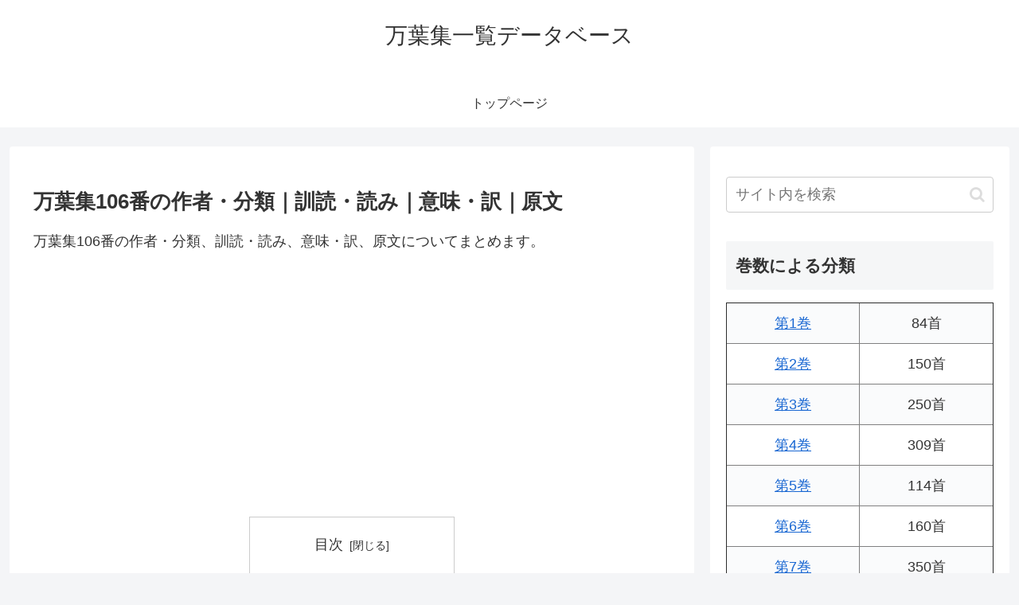

--- FILE ---
content_type: text/html; charset=utf-8
request_url: https://www.google.com/recaptcha/api2/aframe
body_size: 268
content:
<!DOCTYPE HTML><html><head><meta http-equiv="content-type" content="text/html; charset=UTF-8"></head><body><script nonce="W2fNQFgBRm-0Fg5UQJnq8Q">/** Anti-fraud and anti-abuse applications only. See google.com/recaptcha */ try{var clients={'sodar':'https://pagead2.googlesyndication.com/pagead/sodar?'};window.addEventListener("message",function(a){try{if(a.source===window.parent){var b=JSON.parse(a.data);var c=clients[b['id']];if(c){var d=document.createElement('img');d.src=c+b['params']+'&rc='+(localStorage.getItem("rc::a")?sessionStorage.getItem("rc::b"):"");window.document.body.appendChild(d);sessionStorage.setItem("rc::e",parseInt(sessionStorage.getItem("rc::e")||0)+1);localStorage.setItem("rc::h",'1768816662436');}}}catch(b){}});window.parent.postMessage("_grecaptcha_ready", "*");}catch(b){}</script></body></html>